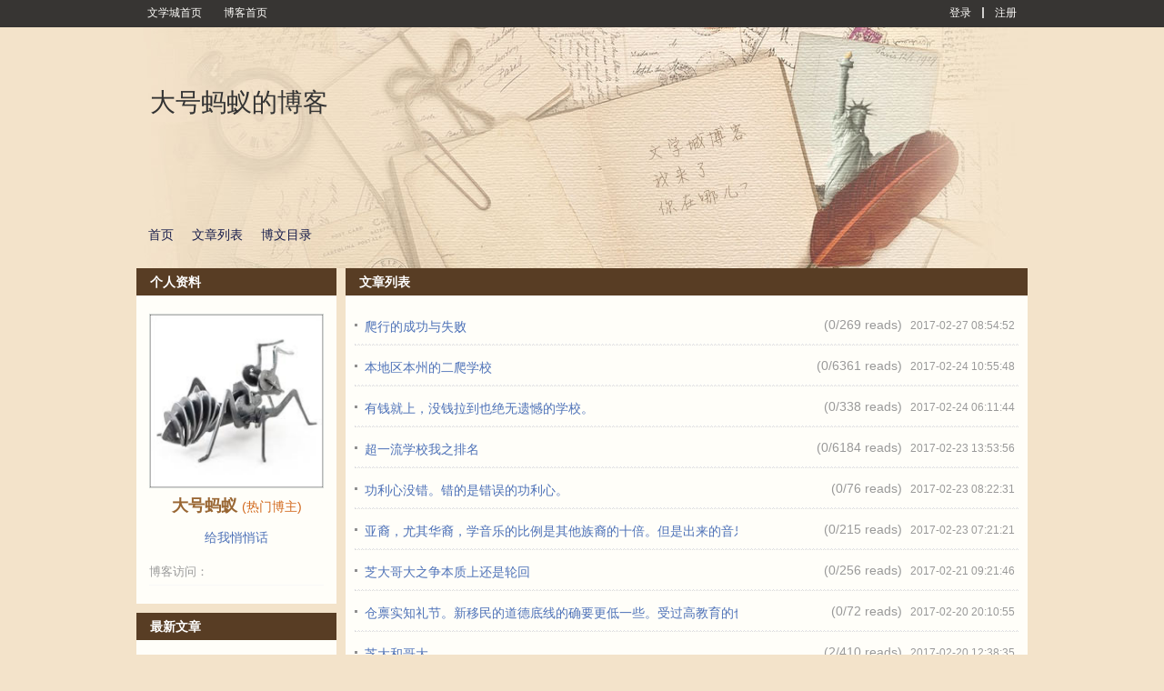

--- FILE ---
content_type: text/html; charset=UTF-8
request_url: https://blog.wenxuecity.com/myblog/30528/201702/
body_size: 9905
content:
<!DOCTYPE html PUBLIC "-//W3C//DTD XHTML 1.0 Transitional//EN" "//www.w3.org/TR/xhtml1/DTD/xhtml1-transitional.dtd">
<html xmlns="//www.w3.org/1999/xhtml">
<head>
  <meta http-equiv="Content-Type" content="text/html; charset=UTF-8">
  <meta http-equiv="X-UA-Compatible" content="IE=6;IE=7;IE=8;IE=9">
  <meta name="robots" content="max-image-preview:large">
  <title>大号蚂蚁_文学城博客</title>
  <link rel="icon" href="//www.wenxuecity.com/images/wxc-logo.gif" type="image/x-icon">
  <link href="/blog/css/global-gb2312.css" rel="stylesheet" type="text/css"/>
  <link rel="stylesheet" href="/blog/css/style-blog.css" type="text/css"/>
  <link rel="stylesheet" href="/blog/css/blog-frontend.css?ver=202402" type="text/css"/>
  <script src="//code.jquery.com/jquery-1.9.1.js"></script>
  <script language="JavaScript" type="text/JavaScript" src="/blog/js/func.js"></script>
        <link rel="stylesheet" id="blogCss" href="/blog/css/wxc_blog.css?1" type="text/css"/>
  <link rel="stylesheet" id="templateCss" href="" type="text/css"/>
<link rel="stylesheet" id="flipCss" href="" type="text/css"/>
  <!-- Google Analytics 4 Blog -->
<script async src="https://www.googletagmanager.com/gtag/js?id=G-EBY65SHFPZ"></script>
<script>
  window.dataLayer = window.dataLayer || [];
  function gtag(){dataLayer.push(arguments);}
  gtag('js', new Date());
  gtag('config', 'G-EBY65SHFPZ');
</script><link href="/css/nav_top.css?v4.3" rel="stylesheet" type="text/css"  media="all" />
</head>
<body>
  <script language="JavaScript" type="text/JavaScript" src="/blog/js/spectrum.js"></script>
<link rel="stylesheet" href="/blog/css/spectrum.css" type="text/css"/>
<script language="JavaScript" type="text/JavaScript">
    $(function() {
      $(".pre_define").click(function() {
        $(this).addClass("on");
        $(".custom").removeClass("on");
        $("#preDefineTemplateForm").show();
        $("#customTemplateForm").hide();
      });
      
      $(".custom").click(function() {
        $(this).addClass("on");
        $(".pre_define").removeClass("on");
    	  $("#preDefineTemplateForm").hide();
    	  $("#customTemplateForm").show();
      });
    });
</script>
<div id="templateContainer" class="template" style="display:none;">
  <div class="tmp_type">
    <div class="pre_define type on">
      预定义模板
    </div>
    <div class="custom type">
      自定义模板
    </div>
  </div>
  <form id="customTemplateForm" action="/blog/frontend.php?act=customerTemplate" method="post" enctype="multipart/form-data" style="display:none;">
    <div id="customTemplate" class="blog-template">
        <input type="hidden" id="blogId" name="blogId" value="30528"/>
        <div class="custom-left">
          <div class="item">
            <span class="title">博客头图</span>
            <input type="file" name="file" id="uploadFile"/>
            <span>最佳显示效果(980 * 265)</span>
          </div>
        </div>
        <div id="options">
          <input type="submit" id="save" name="save" value="保存"/>
          <input type="button" id="cancel" name="cancel" value="取消" onClick="javascript:window.location='http://blog.wenxuecity.com/blog/frontend.php?act=articleList&blogId=30528&date=201702'"/>
        </div>
        <div id="custom-templates">
          <div class="custom-right">
            <div class="item">
              <span class="title">博客背景色</span>
              <input type='text' class="color" id="background" name="background" 
                            value="#F3E3CA"
                            />
            </div>
            <div class="item">
              <span class="title">模块背景</span>
              <input type='text' class="color" id="blkBackground" name="blkBackground" 
                            value="#FFFEF9"
                            />
            </div>
            <div class="item">
              <span class="title">模块标题背景</span>
              <input type='text' class="color" id="blkTitleBackground" name="blkTitleBackground" 
                            value="#583D24"
                            />
            </div>
            <div class="item">
              <span class="title">模块标题文字</span>
              <input type='text' class="color" id="blkTitle" name="blkTitle" 
                            value="#FFFFFF"
                            />
            </div>
          </div>
        </div>
    </div>
    <script language="JavaScript" type="text/JavaScript">
      $("#uploadFile").change(function() {
        var perview = $("#wxc_bloghead #blogHeadPic");
        if(perview.length <= 0) {
          perview = $('<img id="blogHeadPic" src="" style="width: 980px;"/>');
          $("#wxc_bloghead").append(perview);
        } else {
          perview.show();
        }
        
        var reader = new FileReader();
        reader.onload = function (e) {
          document.getElementById("blogHeadPic").src = e.target.result;
      	}
        
        reader.readAsDataURL(this.files[0]);
        
        $("#wxc_bloghead").css("background", "#FFFFFF");
      });
    
      var couldPlugin = true;
      if(navigator.userAgent.indexOf("MSIE 6") > 0 ||
          navigator.userAgent.indexOf("MSIE 7") > 0 ||
          navigator.userAgent.indexOf("MSIE 8") > 0) {
        couldPlugin = false;
      }
      if(couldPlugin) {
        $("#background").spectrum({
          change: function(color) {
            $("body").css("background", color.toHexString());
        	}
        });
        
        $("#blkBackground").spectrum({
          change: function(color) {
            $(".BLK_containerBody").css("background", color.toHexString());
        	}
        });
        
        $("#blkTitleBackground").spectrum({
          change: function(color) {
            $(".BLK_containerHead").css("background", color.toHexString());
        	}
        });
        
        $("#blkTitle").spectrum({
          change: function(color) {
            $(".BLK_containerHead .title").css("color", color.toHexString());
        	}
        });
      } else {
      }
    </script>
  </form>
  <form id="preDefineTemplateForm" action="/blog/frontend.php?act=templateSave" method="post">
    <script language="JavaScript" type="text/JavaScript">
    	function templateSelect(path) {
    	  if(null == path || '' == path) {
    	    document.getElementById('templateCss').href = '';
    	    document.getElementById('blogCss').href = '/blog/css/wxc_blog.css?ver=202109';
    	    document.getElementById('flipCss').href = '';
    	    document.getElementById('templateName').value = '';
    	  } else {
    	    var cssPath = path;
    	    if(path.indexOf("wide:") >= 0) {
    	      cssPath = cssPath.replace("wide:", "");
    	      document.getElementById('blogCss').href = '/blog/css/wide_wxc_blog.css?ver=202109';
    	    } else {
    	      document.getElementById('blogCss').href = '/blog/css/wxc_blog.css?ver=202109';
    	    }
    	    document.getElementById('templateName').value = path;
    	    
    	    if('' != cssPath) {
    	    	document.getElementById('templateCss').href = '/blog/css/templates/' + cssPath + '/theme.css';
    	    } else {
    	      document.getElementById('templateCss').href = '';
    	    }
    	    
    	    if(cssPath.indexOf("right") >= 0 && path.indexOf("wide:") < 0) {
    	      document.getElementById('flipCss').href = '/blog/css/templates/right/right.css?ver=202109';
    	    } else {
    	      document.getElementById('flipCss').href = '';
    	    }
    	  }
    	}
    </script>
    <div id="blogTemplateContainer" class="blog-template-container">
      <div id="blogTemplate" class="blog-template">
        <input type="hidden" id="templateName" name="templateName" value=""/>
        <input type="hidden" id="blogId" name="blogId" value="30528"/>
        <div id="options">
          <input type="submit" id="save" name="save" value="保存"/>
          <input type="button" id="cancel" name="cancel" value="取消" onClick="javascript:window.location='http://blog.wenxuecity.com/blog/frontend.php?act=articleList&blogId=30528&date=201702'"/>
        </div>
        <div id="templates">
          <div class="template">
            <a onClick="javascript:templateSelect('left/1_10')">
              <img src="/blog/images/templates/1_10/thumb.jpg" />
            </a>
            <div class="temp-select">
              <span class="temp-desc">摄影沙龙</span>
              <div class="style-select">
                <a class="style-option" onClick="javascript:templateSelect('left/1_10')">普通</a>
                <span class="line_s">|</span>
                <a class="style-option" onClick="javascript:templateSelect('wide:left/1_10')">宽屏</a>
              </div>
            </div>
          </div>
          <div class="template">
            <a onClick="javascript:templateSelect('right/1_11')">
              <img src="/blog/images/templates/1_11/thumb.jpg" />
            </a>
            <div class="temp-select">
              <span class="temp-desc">美图欣赏</span>
              <div class="style-select">
                <a class="style-option" onClick="javascript:templateSelect('right/1_11')">普通</a>
                <span class="line_s">|</span>
                <a class="style-option" onClick="javascript:templateSelect('wide:right/1_11')">宽屏</a>
              </div>
            </div>
          </div>
          <div class="template">
            <a onClick="javascript:templateSelect('right/1_12')">
              <img src="/blog/images/templates/1_12/thumb.jpg" />
            </a>
            <div class="temp-select">
              <span class="temp-desc">音乐之声</span>
              <div class="style-select">
                <a class="style-option" onClick="javascript:templateSelect('right/1_12')">普通</a>
                <span class="line_s">|</span>
                <a class="style-option" onClick="javascript:templateSelect('wide:right/1_12')">宽屏</a>
              </div>
            </div>
          </div>
          <div class="template">
            <a onClick="javascript:templateSelect('left/1_13')">
              <img src="/blog/images/templates/1_13/thumb.jpg" />
            </a>
            <div class="temp-select">
              <span class="temp-desc">视频浏览</span>
              <div class="style-select">
                <a class="style-option" onClick="javascript:templateSelect('left/1_13')">普通</a>
                <span class="line_s">|</span>
                <a class="style-option" onClick="javascript:templateSelect('wide:left/1_13')">宽屏</a>
              </div>
            </div>
          </div>
          <div class="template">
            <a onClick="javascript:templateSelect('right/1_14')">
              <img src="/blog/images/templates/1_14/thumb.jpg" />
            </a>
            <div class="temp-select">
              <span class="temp-desc">宠物宝贝</span>
              <div class="style-select">
                <a class="style-option" onClick="javascript:templateSelect('right/1_14')">普通</a>
                <span class="line_s">|</span>
                <a class="style-option" onClick="javascript:templateSelect('wide:right/1_14')">宽屏</a>
              </div>
            </div>
          </div>
          <div class="template">
            <a onClick="javascript:templateSelect(null)">
              <img src="/blog/images/templates/default/thumb.jpg" />
            </a>
            <div class="temp-select">
              <span class="temp-desc">默认模板</span>
              <div class="style-select">
                <a class="style-option" onClick="javascript:templateSelect(null)">普通</a>
                <span class="line_s">|</span>
                <a class="style-option" onClick="javascript:templateSelect('wide:')">宽屏</a>
              </div>
            </div>
          </div>
          <div class="template">
            <a onClick="javascript:templateSelect('right/1_1')">
              <img src="/blog/images/templates/1_1/thumb.jpg" />
            </a>
            <div class="temp-select">
              <span class="temp-desc">嘻哈恋人</span>
              <div class="style-select">
                <a class="style-option" onClick="javascript:templateSelect('right/1_1')">普通</a>
                <span class="line_s">|</span>
                <a class="style-option" onClick="javascript:templateSelect('wide:right/1_1')">宽屏</a>
              </div>
            </div>
          </div>
          <div class="template">
            <a onClick="javascript:templateSelect('left/1_2')">
              <img src="/blog/images/templates/1_2/thumb.jpg" />
            </a>
            <div class="temp-select">
              <span class="temp-desc">科技路标</span>
              <div class="style-select">
                <a class="style-option" onClick="javascript:templateSelect('left/1_2')">普通</a>
                <span class="line_s">|</span>
                <a class="style-option" onClick="javascript:templateSelect('wide:left/1_2')">宽屏</a>
              </div>
            </div>
          </div>
          <div class="template">
            <a onClick="javascript:templateSelect('left/1_3')">
              <img src="/blog/images/templates/1_3/thumb.jpg" />
            </a>
            <div class="temp-select">
              <span class="temp-desc">云淡风清</span>
              <div class="style-select">
                <a class="style-option" onClick="javascript:templateSelect('left/1_3')">普通</a>
                <span class="line_s">|</span>
                <a class="style-option" onClick="javascript:templateSelect('wide:left/1_3')">宽屏</a>
              </div>
            </div>
          </div>
          <div class="template">
            <a onClick="javascript:templateSelect('right/1_4')">
              <img src="/blog/images/templates/1_4/thumb.jpg" />
            </a>
            <div class="temp-select">
              <span class="temp-desc">木制长枪</span>
              <div class="style-select">
                <a class="style-option" onClick="javascript:templateSelect('right/1_4')">普通</a>
                <span class="line_s">|</span>
                <a class="style-option" onClick="javascript:templateSelect('wide:right/1_4')">宽屏</a>
              </div>
            </div>
          </div>
          <div class="template">
            <a onClick="javascript:templateSelect('right/1_5')">
              <img src="/blog/images/templates/1_5/thumb.jpg" />
            </a>
            <div class="temp-select">
              <span class="temp-desc">时光沙漏</span>
              <div class="style-select">
                <a class="style-option" onClick="javascript:templateSelect('right/1_5')">普通</a>
                <span class="line_s">|</span>
                <a class="style-option" onClick="javascript:templateSelect('wide:right/1_5')">宽屏</a>
              </div>
            </div>
          </div>
          <div class="template">
            <a onClick="javascript:templateSelect('left/1_6')">
              <img src="/blog/images/templates/1_6/thumb.jpg" />
            </a>
            <div class="temp-select">
              <span class="temp-desc">曾经沧海</span>
              <div class="style-select">
                <a class="style-option" onClick="javascript:templateSelect('left/1_6')">普通</a>
                <span class="line_s">|</span>
                <a class="style-option" onClick="javascript:templateSelect('wide:left/1_6')">宽屏</a>
              </div>
            </div>
          </div>
          <div class="template">
            <a onClick="javascript:templateSelect('right/1_7')">
              <img src="/blog/images/templates/1_7/thumb.jpg" />
            </a>
            <div class="temp-select">
              <span class="temp-desc">时尚节拍</span>
              <div class="style-select">
                <a class="style-option" onClick="javascript:templateSelect('right/1_7')">普通</a>
                <span class="line_s">|</span>
                <a class="style-option" onClick="javascript:templateSelect('wide:right/1_7')">宽屏</a>
              </div>
            </div>
          </div>
          <div class="template">
            <a onClick="javascript:templateSelect('right/1_8')">
              <img src="/blog/images/templates/1_8/thumb.jpg" />
            </a>
            <div class="temp-select">
              <span class="temp-desc">政话时分</span>
              <div class="style-select">
                <a class="style-option" onClick="javascript:templateSelect('right/1_8')">普通</a>
                <span class="line_s">|</span>
                <a class="style-option" onClick="javascript:templateSelect('wide:right/1_8')">宽屏</a>
              </div>
            </div>
          </div>
          <div class="template">
            <a onClick="javascript:templateSelect('right/1_9')">
              <img src="/blog/images/templates/1_9/thumb.jpg" />
            </a>
            <div class="temp-select">
              <span class="temp-desc">佛手天下</span>
              <div class="style-select">
                <a class="style-option" onClick="javascript:templateSelect('right/1_9')">普通</a>
                <span class="line_s">|</span>
                <a class="style-option" onClick="javascript:templateSelect('wide:right/1_9')">宽屏</a>
              </div>
            </div>
          </div>
          <!-- End templates -->
        </div>
      </div>
    </div>
  </form>
</div>  <!-- top bar -->
  <div id="wxc_blogtop" class="wxc_blogtop" style="z-index: 512; display: block; position: fixed; top: 0px; width: 100%;">
    <div id="topbar_main" class="topbar_main">
  <div id="topbar_left" class="topbar_left">
    <span class="link">
      <a href="//www.wenxuecity.com/">
        文学城首页
      </a>
    </span>
    <span class="link">
      <a href="//blog.wenxuecity.com/">
        博客首页
      </a>
    </span>
      </div>
  <div id="topbar_right" class="topbar_right">
  	    <span class="link">
      <a href="//passport.wenxuecity.com/login.php?redirect=http%3A%2F%2Fblog.wenxuecity.com%2Fblog%2Ffrontend.php%3Fact%3DarticleList%26blogId%3D30528%26date%3D201702">登录</a>
    </span>
    <span class="line_s"></span>
    <span class="link">
      <a href="//passport.wenxuecity.com/login.php?redirect=http%3A%2F%2Fblog.wenxuecity.com%2Fblog%2Ffrontend.php%3Fact%3DarticleList%26blogId%3D30528%26date%3D201702">注册</a>
    </span>
      </div>
</div>  </div>
  <!-- end top bar -->
  <div id="wxc_blog" class="wxc_blog">
    <!-- blog head -->
    <div id="wxc_bloghead" class="wxc_bloghead">
      <div id="headarea" class="headarea">
  <div id="blogTitle" class="blogtoparea">
    <h1 id="blogname" class="blogtitle">
      <a href="/myblog/30528/">
        <span id="blognamespan">大号蚂蚁的博客</span>
              </a>
    </h1>
    <span id="blogDesc" class="blogdesc">
      
    </span>
  </div>
  <div id="blognav" class="blognav">
    <div id="blognavBg" class="blognavBg"></div>
    <div class="blognavInfo">
        <a href="/myoverview/30528/">首页</a>
        <a href="/myblog/30528/all.html">文章列表</a>
        <a href="/myindex/30528/">博文目录</a>
    </div>
  </div>
</div>
<img id="blogHeadPic" src="" style="width:980px; display: none"/>
    <script type="text/javascript">
          function showQ(){
            if(!document.getElementById('applyhaiwaiw')){
              var layer = document.createElement("DIV");
              layer.id="qrbox";
              var html="";         
              layer.innerHTML = html;
              var body = document.getElementById("wxc_blog").parentNode;
              body.appendChild(layer);
            }else{
              $("#applyhaiwaiw").css("display","inline");
            }
          }
          
          function hideQ(){
            $("#applyhaiwaiw").css("display","none");
          }
    </script>
    <div id="applyhaiwaiw" style="display: none;">
       <div id="applyhaiwai" onclick="hideQ();"></div>
       <div id="applyhaiwaibox">
          <img src="/images/cancel.png" width="30px" style="opacity: 0.2;cursor: pointer;float:right; margin-bottom:10px;margin-right: 20px" onclick="hideQ();">
          <p style="margin: 50px 0 50px">
            <a target="_blank" href="https://www.haiwai.com/blog/user/17298">
                <img style="width: 383px" src="/blog/images/ttleft.svg">
            </a>
            <img style="width: 459px"  src="/blog/images/ttright.svg">
          </p>  
          <p>将我的博客复制一份至《海外博客》</p>
          <p class="small">由于数据量较大，请您耐心等待复制完成</p>
          <a class="applybtn bg" onclick="javascript:return window.confirm('确定复制吗');" href="/blog/?act=haiwai_blog_import&blogid=30528" target="_self">复制</a>
       </div>
    </div>    </div>
    <!-- end blog head -->
    
    <!-- blog body -->
    <div id="wxc_blogbody" class="wxc_blogbody">
      <div id="column_1" class="BLK_colW22 BLK_colFirst">
        <div id="module_userinfo" class="BLK_container">
  <div class="BLK_containerHead">
    <span class="title">个人资料</span>
  </div>
  <div class="BLK_containerBody">
    <div class="info">
      <div id="" class="info_img">
                    <a href="/members/index.php?act=profile&cid=%E5%A4%A7%E5%8F%B7%E8%9A%82%E8%9A%81">
                      <img id="userPhoto" 
              title="大号蚂蚁" alt="大号蚂蚁" 
              src="/members/script/blogAvatar.php?uid=573310"
              style="max-width: 190px; width: 190px;"/>
          </a>
          <br>
      </div>
      <div class="info_txt">
        <div class="info_name">
          <span class="BLK_txtb">
                        <a href="//passport.wenxuecity.com/members/index.php?act=profile&cid=%E5%A4%A7%E5%8F%B7%E8%9A%82%E8%9A%81">
           	  <strong id="username">大号蚂蚁</strong>
            </a>
                        <span style="color:chocolate">(热门博主)</span>          </span>
        </div>
      </div>
      <div class="options">
        <div class="option">
          <a href="//www.wenxuecity.com/qqh/index.php?act=write&cid=%E5%A4%A7%E5%8F%B7%E8%9A%82%E8%9A%81" target="_blank">给我悄悄话</a>
        </div>
                      </div>
      <div class="info_list">
        <ul>
          <li>
            <span class="BLK_txtc">博客访问：</span>
            <span class="value">
             <strong><script language="JavaScript" type="text/javascript" src="//count.wenxuecity.com/service/count/script/all.php?clear=1&id=30528&format=true"></script></strong>
            </span>
          </li>
        </ul>
      </div>
    </div>
  </div>
  <div class="BLK_containerFoot"></div>
</div>
	<!-- 海外博客开通-->
			<!-- 导入完毕 -->
								<!-- 海外博客未开通-->
	<div id="module_category" class="BLK_container">
  <div class="BLK_containerHead">
    <span class="title">最新文章</span>
  </div>
  <div class="BLK_containerBody">
    <div class="menuList blog_classList">
      <ul>
                <li>
          <div class="menuCell_main">
            <span>
              <a href="/myblog/30528/202601/15141.html">
                <span>当前世界大战的各方分析</span>
              </a>
            </span>
          </div>
          <div class="menuCell_bot"></div>
        </li>
                <li>
          <div class="menuCell_main">
            <span>
              <a href="/myblog/30528/202601/13350.html">
                <span>当前美国内战的阶级分析</span>
              </a>
            </span>
          </div>
          <div class="menuCell_bot"></div>
        </li>
                <li>
          <div class="menuCell_main">
            <span>
              <a href="/myblog/30528/202601/11890.html">
                <span>马斯克的伊甸园是骇客帝国</span>
              </a>
            </span>
          </div>
          <div class="menuCell_bot"></div>
        </li>
                <li>
          <div class="menuCell_main">
            <span>
              <a href="/myblog/30528/202601/9994.html">
                <span>从《阿凡达》看人类能否和平共处</span>
              </a>
            </span>
          </div>
          <div class="menuCell_bot"></div>
        </li>
                <li>
          <div class="menuCell_main">
            <span>
              <a href="/myblog/30528/202601/6973.html">
                <span>世界大战之沃尔滋战役</span>
              </a>
            </span>
          </div>
          <div class="menuCell_bot"></div>
        </li>
                <li>
          <div class="menuCell_main">
            <span>
              <a href="/myblog/30528/202601/3476.html">
                <span>世界大战之马杜罗战役</span>
              </a>
            </span>
          </div>
          <div class="menuCell_bot"></div>
        </li>
                <li>
          <div class="menuCell_main">
            <span>
              <a href="/myblog/30528/202601/660.html">
                <span>取消大学，取消高中</span>
              </a>
            </span>
          </div>
          <div class="menuCell_bot"></div>
        </li>
                <li>
          <div class="menuCell_main">
            <span>
              <a href="/myblog/30528/202512/25067.html">
                <span>天堂有路你走不走</span>
              </a>
            </span>
          </div>
          <div class="menuCell_bot"></div>
        </li>
                <li>
          <div class="menuCell_main">
            <span>
              <a href="/myblog/30528/202512/16019.html">
                <span>飞跃《纽伦堡》</span>
              </a>
            </span>
          </div>
          <div class="menuCell_bot"></div>
        </li>
                <li>
          <div class="menuCell_main">
            <span>
              <a href="/myblog/30528/202512/14366.html">
                <span>四种人类生态</span>
              </a>
            </span>
          </div>
          <div class="menuCell_bot"></div>
        </li>
              </ul>
    </div>
  </div>
  <div class="BLK_containerFoot"></div>
</div>

<div id="module_category" class="BLK_container">
  <div class="BLK_containerHead">
    <span class="title">文章分类</span>
  </div>
  <div class="BLK_containerBody">
    <div class="menuList blog_classList">
      <ul>
                <li>
          <div class="menuCell_main">
            <span>
              <a href="/myblog/30528/0.html">
                <span>我的文章</span>
                <em>(2265)</em>
                              </a>
            </span>
          </div>
          <div class="menuCell_bot"></div>
        </li>
              </ul>
    </div>
  </div>
  <div class="BLK_containerFoot"></div>
</div>

<div id="module_archives" class="BLK_container">
  <div class="BLK_containerHead">
    <span class="title">归档</span>
  </div>
  <div class="BLK_containerBody">
    <div class="menuList fileList">
            <div id="archive_2007" class="fileCell fileCell_open">
        <p class="fileList_year" onclick='tgDisplay("2007_list", this);'>
        <span>2007</span>
        <em>(29)</em>
        </p>
        <div id="2007_list" class="fileList_month" style="display: none;">
          <ul>
                                                            <li>
              <div class="menuCell_main">
                <span>
                  <a href="/myblog/30528/200710/">10月 (6)</a>
                </span>
              </div>
              <div class="menuCell_bot"></div>
            </li>
                                                <li>
              <div class="menuCell_main">
                <span>
                  <a href="/myblog/30528/200711/">11月 (7)</a>
                </span>
              </div>
              <div class="menuCell_bot"></div>
            </li>
                                                <li>
              <div class="menuCell_main">
                <span>
                  <a href="/myblog/30528/200712/">12月 (16)</a>
                </span>
              </div>
              <div class="menuCell_bot"></div>
            </li>
                                  </ul>
        </div>
      </div>
            <div id="archive_2008" class="fileCell fileCell_open">
        <p class="fileList_year" onclick='tgDisplay("2008_list", this);'>
        <span>2008</span>
        <em>(44)</em>
        </p>
        <div id="2008_list" class="fileList_month" style="display: none;">
          <ul>
                                                            <li>
              <div class="menuCell_main">
                <span>
                  <a href="/myblog/30528/200801/">01月 (10)</a>
                </span>
              </div>
              <div class="menuCell_bot"></div>
            </li>
                                                <li>
              <div class="menuCell_main">
                <span>
                  <a href="/myblog/30528/200802/">02月 (9)</a>
                </span>
              </div>
              <div class="menuCell_bot"></div>
            </li>
                                                <li>
              <div class="menuCell_main">
                <span>
                  <a href="/myblog/30528/200803/">03月 (6)</a>
                </span>
              </div>
              <div class="menuCell_bot"></div>
            </li>
                                                <li>
              <div class="menuCell_main">
                <span>
                  <a href="/myblog/30528/200804/">04月 (9)</a>
                </span>
              </div>
              <div class="menuCell_bot"></div>
            </li>
                                                <li>
              <div class="menuCell_main">
                <span>
                  <a href="/myblog/30528/200806/">06月 (1)</a>
                </span>
              </div>
              <div class="menuCell_bot"></div>
            </li>
                                                <li>
              <div class="menuCell_main">
                <span>
                  <a href="/myblog/30528/200807/">07月 (1)</a>
                </span>
              </div>
              <div class="menuCell_bot"></div>
            </li>
                                                <li>
              <div class="menuCell_main">
                <span>
                  <a href="/myblog/30528/200808/">08月 (1)</a>
                </span>
              </div>
              <div class="menuCell_bot"></div>
            </li>
                                                <li>
              <div class="menuCell_main">
                <span>
                  <a href="/myblog/30528/200810/">10月 (5)</a>
                </span>
              </div>
              <div class="menuCell_bot"></div>
            </li>
                                                <li>
              <div class="menuCell_main">
                <span>
                  <a href="/myblog/30528/200811/">11月 (2)</a>
                </span>
              </div>
              <div class="menuCell_bot"></div>
            </li>
                                  </ul>
        </div>
      </div>
            <div id="archive_2009" class="fileCell fileCell_open">
        <p class="fileList_year" onclick='tgDisplay("2009_list", this);'>
        <span>2009</span>
        <em>(5)</em>
        </p>
        <div id="2009_list" class="fileList_month" style="display: none;">
          <ul>
                                                            <li>
              <div class="menuCell_main">
                <span>
                  <a href="/myblog/30528/200901/">01月 (1)</a>
                </span>
              </div>
              <div class="menuCell_bot"></div>
            </li>
                                                <li>
              <div class="menuCell_main">
                <span>
                  <a href="/myblog/30528/200908/">08月 (1)</a>
                </span>
              </div>
              <div class="menuCell_bot"></div>
            </li>
                                                <li>
              <div class="menuCell_main">
                <span>
                  <a href="/myblog/30528/200912/">12月 (3)</a>
                </span>
              </div>
              <div class="menuCell_bot"></div>
            </li>
                                  </ul>
        </div>
      </div>
            <div id="archive_2010" class="fileCell fileCell_open">
        <p class="fileList_year" onclick='tgDisplay("2010_list", this);'>
        <span>2010</span>
        <em>(65)</em>
        </p>
        <div id="2010_list" class="fileList_month" style="display: none;">
          <ul>
                                                            <li>
              <div class="menuCell_main">
                <span>
                  <a href="/myblog/30528/201001/">01月 (7)</a>
                </span>
              </div>
              <div class="menuCell_bot"></div>
            </li>
                                                <li>
              <div class="menuCell_main">
                <span>
                  <a href="/myblog/30528/201002/">02月 (4)</a>
                </span>
              </div>
              <div class="menuCell_bot"></div>
            </li>
                                                <li>
              <div class="menuCell_main">
                <span>
                  <a href="/myblog/30528/201003/">03月 (10)</a>
                </span>
              </div>
              <div class="menuCell_bot"></div>
            </li>
                                                <li>
              <div class="menuCell_main">
                <span>
                  <a href="/myblog/30528/201004/">04月 (7)</a>
                </span>
              </div>
              <div class="menuCell_bot"></div>
            </li>
                                                <li>
              <div class="menuCell_main">
                <span>
                  <a href="/myblog/30528/201005/">05月 (11)</a>
                </span>
              </div>
              <div class="menuCell_bot"></div>
            </li>
                                                <li>
              <div class="menuCell_main">
                <span>
                  <a href="/myblog/30528/201006/">06月 (14)</a>
                </span>
              </div>
              <div class="menuCell_bot"></div>
            </li>
                                                <li>
              <div class="menuCell_main">
                <span>
                  <a href="/myblog/30528/201007/">07月 (9)</a>
                </span>
              </div>
              <div class="menuCell_bot"></div>
            </li>
                                                <li>
              <div class="menuCell_main">
                <span>
                  <a href="/myblog/30528/201009/">09月 (2)</a>
                </span>
              </div>
              <div class="menuCell_bot"></div>
            </li>
                                                <li>
              <div class="menuCell_main">
                <span>
                  <a href="/myblog/30528/201010/">10月 (1)</a>
                </span>
              </div>
              <div class="menuCell_bot"></div>
            </li>
                                  </ul>
        </div>
      </div>
            <div id="archive_2014" class="fileCell fileCell_open">
        <p class="fileList_year" onclick='tgDisplay("2014_list", this);'>
        <span>2014</span>
        <em>(1)</em>
        </p>
        <div id="2014_list" class="fileList_month" style="display: none;">
          <ul>
                                                            <li>
              <div class="menuCell_main">
                <span>
                  <a href="/myblog/30528/201411/">11月 (1)</a>
                </span>
              </div>
              <div class="menuCell_bot"></div>
            </li>
                                  </ul>
        </div>
      </div>
            <div id="archive_2015" class="fileCell fileCell_open">
        <p class="fileList_year" onclick='tgDisplay("2015_list", this);'>
        <span>2015</span>
        <em>(207)</em>
        </p>
        <div id="2015_list" class="fileList_month" style="display: none;">
          <ul>
                                                            <li>
              <div class="menuCell_main">
                <span>
                  <a href="/myblog/30528/201501/">01月 (102)</a>
                </span>
              </div>
              <div class="menuCell_bot"></div>
            </li>
                                                <li>
              <div class="menuCell_main">
                <span>
                  <a href="/myblog/30528/201502/">02月 (13)</a>
                </span>
              </div>
              <div class="menuCell_bot"></div>
            </li>
                                                <li>
              <div class="menuCell_main">
                <span>
                  <a href="/myblog/30528/201503/">03月 (23)</a>
                </span>
              </div>
              <div class="menuCell_bot"></div>
            </li>
                                                <li>
              <div class="menuCell_main">
                <span>
                  <a href="/myblog/30528/201504/">04月 (24)</a>
                </span>
              </div>
              <div class="menuCell_bot"></div>
            </li>
                                                <li>
              <div class="menuCell_main">
                <span>
                  <a href="/myblog/30528/201505/">05月 (11)</a>
                </span>
              </div>
              <div class="menuCell_bot"></div>
            </li>
                                                <li>
              <div class="menuCell_main">
                <span>
                  <a href="/myblog/30528/201509/">09月 (1)</a>
                </span>
              </div>
              <div class="menuCell_bot"></div>
            </li>
                                                <li>
              <div class="menuCell_main">
                <span>
                  <a href="/myblog/30528/201510/">10月 (1)</a>
                </span>
              </div>
              <div class="menuCell_bot"></div>
            </li>
                                                <li>
              <div class="menuCell_main">
                <span>
                  <a href="/myblog/30528/201511/">11月 (15)</a>
                </span>
              </div>
              <div class="menuCell_bot"></div>
            </li>
                                                <li>
              <div class="menuCell_main">
                <span>
                  <a href="/myblog/30528/201512/">12月 (17)</a>
                </span>
              </div>
              <div class="menuCell_bot"></div>
            </li>
                                  </ul>
        </div>
      </div>
            <div id="archive_2016" class="fileCell fileCell_open">
        <p class="fileList_year" onclick='tgDisplay("2016_list", this);'>
        <span>2016</span>
        <em>(155)</em>
        </p>
        <div id="2016_list" class="fileList_month" style="display: none;">
          <ul>
                                                            <li>
              <div class="menuCell_main">
                <span>
                  <a href="/myblog/30528/201601/">01月 (21)</a>
                </span>
              </div>
              <div class="menuCell_bot"></div>
            </li>
                                                <li>
              <div class="menuCell_main">
                <span>
                  <a href="/myblog/30528/201602/">02月 (22)</a>
                </span>
              </div>
              <div class="menuCell_bot"></div>
            </li>
                                                <li>
              <div class="menuCell_main">
                <span>
                  <a href="/myblog/30528/201603/">03月 (10)</a>
                </span>
              </div>
              <div class="menuCell_bot"></div>
            </li>
                                                <li>
              <div class="menuCell_main">
                <span>
                  <a href="/myblog/30528/201604/">04月 (7)</a>
                </span>
              </div>
              <div class="menuCell_bot"></div>
            </li>
                                                <li>
              <div class="menuCell_main">
                <span>
                  <a href="/myblog/30528/201606/">06月 (1)</a>
                </span>
              </div>
              <div class="menuCell_bot"></div>
            </li>
                                                <li>
              <div class="menuCell_main">
                <span>
                  <a href="/myblog/30528/201608/">08月 (12)</a>
                </span>
              </div>
              <div class="menuCell_bot"></div>
            </li>
                                                <li>
              <div class="menuCell_main">
                <span>
                  <a href="/myblog/30528/201609/">09月 (21)</a>
                </span>
              </div>
              <div class="menuCell_bot"></div>
            </li>
                                                <li>
              <div class="menuCell_main">
                <span>
                  <a href="/myblog/30528/201610/">10月 (26)</a>
                </span>
              </div>
              <div class="menuCell_bot"></div>
            </li>
                                                <li>
              <div class="menuCell_main">
                <span>
                  <a href="/myblog/30528/201611/">11月 (24)</a>
                </span>
              </div>
              <div class="menuCell_bot"></div>
            </li>
                                                <li>
              <div class="menuCell_main">
                <span>
                  <a href="/myblog/30528/201612/">12月 (11)</a>
                </span>
              </div>
              <div class="menuCell_bot"></div>
            </li>
                                  </ul>
        </div>
      </div>
            <div id="archive_2017" class="fileCell fileCell_open">
        <p class="fileList_year" onclick='tgDisplay("2017_list", this);'>
        <span>2017</span>
        <em>(419)</em>
        </p>
        <div id="2017_list" class="fileList_month" style="display: none;">
          <ul>
                                                            <li>
              <div class="menuCell_main">
                <span>
                  <a href="/myblog/30528/201701/">01月 (36)</a>
                </span>
              </div>
              <div class="menuCell_bot"></div>
            </li>
                                                <li>
              <div class="menuCell_main">
                <span>
                  <a href="/myblog/30528/201702/">02月 (23)</a>
                </span>
              </div>
              <div class="menuCell_bot"></div>
            </li>
                                                <li>
              <div class="menuCell_main">
                <span>
                  <a href="/myblog/30528/201703/">03月 (47)</a>
                </span>
              </div>
              <div class="menuCell_bot"></div>
            </li>
                                                <li>
              <div class="menuCell_main">
                <span>
                  <a href="/myblog/30528/201704/">04月 (53)</a>
                </span>
              </div>
              <div class="menuCell_bot"></div>
            </li>
                                                <li>
              <div class="menuCell_main">
                <span>
                  <a href="/myblog/30528/201705/">05月 (32)</a>
                </span>
              </div>
              <div class="menuCell_bot"></div>
            </li>
                                                <li>
              <div class="menuCell_main">
                <span>
                  <a href="/myblog/30528/201706/">06月 (17)</a>
                </span>
              </div>
              <div class="menuCell_bot"></div>
            </li>
                                                <li>
              <div class="menuCell_main">
                <span>
                  <a href="/myblog/30528/201707/">07月 (48)</a>
                </span>
              </div>
              <div class="menuCell_bot"></div>
            </li>
                                                <li>
              <div class="menuCell_main">
                <span>
                  <a href="/myblog/30528/201708/">08月 (23)</a>
                </span>
              </div>
              <div class="menuCell_bot"></div>
            </li>
                                                <li>
              <div class="menuCell_main">
                <span>
                  <a href="/myblog/30528/201709/">09月 (39)</a>
                </span>
              </div>
              <div class="menuCell_bot"></div>
            </li>
                                                <li>
              <div class="menuCell_main">
                <span>
                  <a href="/myblog/30528/201710/">10月 (44)</a>
                </span>
              </div>
              <div class="menuCell_bot"></div>
            </li>
                                                <li>
              <div class="menuCell_main">
                <span>
                  <a href="/myblog/30528/201711/">11月 (18)</a>
                </span>
              </div>
              <div class="menuCell_bot"></div>
            </li>
                                                <li>
              <div class="menuCell_main">
                <span>
                  <a href="/myblog/30528/201712/">12月 (39)</a>
                </span>
              </div>
              <div class="menuCell_bot"></div>
            </li>
                                  </ul>
        </div>
      </div>
            <div id="archive_2018" class="fileCell fileCell_open">
        <p class="fileList_year" onclick='tgDisplay("2018_list", this);'>
        <span>2018</span>
        <em>(381)</em>
        </p>
        <div id="2018_list" class="fileList_month" style="display: none;">
          <ul>
                                                            <li>
              <div class="menuCell_main">
                <span>
                  <a href="/myblog/30528/201801/">01月 (65)</a>
                </span>
              </div>
              <div class="menuCell_bot"></div>
            </li>
                                                <li>
              <div class="menuCell_main">
                <span>
                  <a href="/myblog/30528/201802/">02月 (45)</a>
                </span>
              </div>
              <div class="menuCell_bot"></div>
            </li>
                                                <li>
              <div class="menuCell_main">
                <span>
                  <a href="/myblog/30528/201803/">03月 (39)</a>
                </span>
              </div>
              <div class="menuCell_bot"></div>
            </li>
                                                <li>
              <div class="menuCell_main">
                <span>
                  <a href="/myblog/30528/201804/">04月 (39)</a>
                </span>
              </div>
              <div class="menuCell_bot"></div>
            </li>
                                                <li>
              <div class="menuCell_main">
                <span>
                  <a href="/myblog/30528/201805/">05月 (74)</a>
                </span>
              </div>
              <div class="menuCell_bot"></div>
            </li>
                                                <li>
              <div class="menuCell_main">
                <span>
                  <a href="/myblog/30528/201806/">06月 (50)</a>
                </span>
              </div>
              <div class="menuCell_bot"></div>
            </li>
                                                <li>
              <div class="menuCell_main">
                <span>
                  <a href="/myblog/30528/201807/">07月 (8)</a>
                </span>
              </div>
              <div class="menuCell_bot"></div>
            </li>
                                                <li>
              <div class="menuCell_main">
                <span>
                  <a href="/myblog/30528/201809/">09月 (1)</a>
                </span>
              </div>
              <div class="menuCell_bot"></div>
            </li>
                                                <li>
              <div class="menuCell_main">
                <span>
                  <a href="/myblog/30528/201810/">10月 (8)</a>
                </span>
              </div>
              <div class="menuCell_bot"></div>
            </li>
                                                <li>
              <div class="menuCell_main">
                <span>
                  <a href="/myblog/30528/201811/">11月 (22)</a>
                </span>
              </div>
              <div class="menuCell_bot"></div>
            </li>
                                                <li>
              <div class="menuCell_main">
                <span>
                  <a href="/myblog/30528/201812/">12月 (30)</a>
                </span>
              </div>
              <div class="menuCell_bot"></div>
            </li>
                                  </ul>
        </div>
      </div>
            <div id="archive_2019" class="fileCell fileCell_open">
        <p class="fileList_year" onclick='tgDisplay("2019_list", this);'>
        <span>2019</span>
        <em>(335)</em>
        </p>
        <div id="2019_list" class="fileList_month" style="display: none;">
          <ul>
                                                            <li>
              <div class="menuCell_main">
                <span>
                  <a href="/myblog/30528/201901/">01月 (53)</a>
                </span>
              </div>
              <div class="menuCell_bot"></div>
            </li>
                                                <li>
              <div class="menuCell_main">
                <span>
                  <a href="/myblog/30528/201902/">02月 (40)</a>
                </span>
              </div>
              <div class="menuCell_bot"></div>
            </li>
                                                <li>
              <div class="menuCell_main">
                <span>
                  <a href="/myblog/30528/201903/">03月 (38)</a>
                </span>
              </div>
              <div class="menuCell_bot"></div>
            </li>
                                                <li>
              <div class="menuCell_main">
                <span>
                  <a href="/myblog/30528/201904/">04月 (32)</a>
                </span>
              </div>
              <div class="menuCell_bot"></div>
            </li>
                                                <li>
              <div class="menuCell_main">
                <span>
                  <a href="/myblog/30528/201905/">05月 (57)</a>
                </span>
              </div>
              <div class="menuCell_bot"></div>
            </li>
                                                <li>
              <div class="menuCell_main">
                <span>
                  <a href="/myblog/30528/201906/">06月 (26)</a>
                </span>
              </div>
              <div class="menuCell_bot"></div>
            </li>
                                                <li>
              <div class="menuCell_main">
                <span>
                  <a href="/myblog/30528/201907/">07月 (35)</a>
                </span>
              </div>
              <div class="menuCell_bot"></div>
            </li>
                                                <li>
              <div class="menuCell_main">
                <span>
                  <a href="/myblog/30528/201908/">08月 (12)</a>
                </span>
              </div>
              <div class="menuCell_bot"></div>
            </li>
                                                <li>
              <div class="menuCell_main">
                <span>
                  <a href="/myblog/30528/201909/">09月 (19)</a>
                </span>
              </div>
              <div class="menuCell_bot"></div>
            </li>
                                                <li>
              <div class="menuCell_main">
                <span>
                  <a href="/myblog/30528/201910/">10月 (14)</a>
                </span>
              </div>
              <div class="menuCell_bot"></div>
            </li>
                                                <li>
              <div class="menuCell_main">
                <span>
                  <a href="/myblog/30528/201911/">11月 (9)</a>
                </span>
              </div>
              <div class="menuCell_bot"></div>
            </li>
                                  </ul>
        </div>
      </div>
            <div id="archive_2020" class="fileCell fileCell_open">
        <p class="fileList_year" onclick='tgDisplay("2020_list", this);'>
        <span>2020</span>
        <em>(20)</em>
        </p>
        <div id="2020_list" class="fileList_month" style="display: none;">
          <ul>
                                                            <li>
              <div class="menuCell_main">
                <span>
                  <a href="/myblog/30528/202006/">06月 (5)</a>
                </span>
              </div>
              <div class="menuCell_bot"></div>
            </li>
                                                <li>
              <div class="menuCell_main">
                <span>
                  <a href="/myblog/30528/202007/">07月 (2)</a>
                </span>
              </div>
              <div class="menuCell_bot"></div>
            </li>
                                                <li>
              <div class="menuCell_main">
                <span>
                  <a href="/myblog/30528/202008/">08月 (2)</a>
                </span>
              </div>
              <div class="menuCell_bot"></div>
            </li>
                                                <li>
              <div class="menuCell_main">
                <span>
                  <a href="/myblog/30528/202009/">09月 (1)</a>
                </span>
              </div>
              <div class="menuCell_bot"></div>
            </li>
                                                <li>
              <div class="menuCell_main">
                <span>
                  <a href="/myblog/30528/202010/">10月 (3)</a>
                </span>
              </div>
              <div class="menuCell_bot"></div>
            </li>
                                                <li>
              <div class="menuCell_main">
                <span>
                  <a href="/myblog/30528/202011/">11月 (6)</a>
                </span>
              </div>
              <div class="menuCell_bot"></div>
            </li>
                                                <li>
              <div class="menuCell_main">
                <span>
                  <a href="/myblog/30528/202012/">12月 (1)</a>
                </span>
              </div>
              <div class="menuCell_bot"></div>
            </li>
                                  </ul>
        </div>
      </div>
            <div id="archive_2021" class="fileCell fileCell_open">
        <p class="fileList_year" onclick='tgDisplay("2021_list", this);'>
        <span>2021</span>
        <em>(126)</em>
        </p>
        <div id="2021_list" class="fileList_month" style="display: none;">
          <ul>
                                                            <li>
              <div class="menuCell_main">
                <span>
                  <a href="/myblog/30528/202101/">01月 (3)</a>
                </span>
              </div>
              <div class="menuCell_bot"></div>
            </li>
                                                <li>
              <div class="menuCell_main">
                <span>
                  <a href="/myblog/30528/202102/">02月 (2)</a>
                </span>
              </div>
              <div class="menuCell_bot"></div>
            </li>
                                                <li>
              <div class="menuCell_main">
                <span>
                  <a href="/myblog/30528/202104/">04月 (1)</a>
                </span>
              </div>
              <div class="menuCell_bot"></div>
            </li>
                                                <li>
              <div class="menuCell_main">
                <span>
                  <a href="/myblog/30528/202105/">05月 (1)</a>
                </span>
              </div>
              <div class="menuCell_bot"></div>
            </li>
                                                <li>
              <div class="menuCell_main">
                <span>
                  <a href="/myblog/30528/202106/">06月 (4)</a>
                </span>
              </div>
              <div class="menuCell_bot"></div>
            </li>
                                                <li>
              <div class="menuCell_main">
                <span>
                  <a href="/myblog/30528/202107/">07月 (24)</a>
                </span>
              </div>
              <div class="menuCell_bot"></div>
            </li>
                                                <li>
              <div class="menuCell_main">
                <span>
                  <a href="/myblog/30528/202108/">08月 (38)</a>
                </span>
              </div>
              <div class="menuCell_bot"></div>
            </li>
                                                <li>
              <div class="menuCell_main">
                <span>
                  <a href="/myblog/30528/202109/">09月 (12)</a>
                </span>
              </div>
              <div class="menuCell_bot"></div>
            </li>
                                                <li>
              <div class="menuCell_main">
                <span>
                  <a href="/myblog/30528/202110/">10月 (7)</a>
                </span>
              </div>
              <div class="menuCell_bot"></div>
            </li>
                                                <li>
              <div class="menuCell_main">
                <span>
                  <a href="/myblog/30528/202111/">11月 (15)</a>
                </span>
              </div>
              <div class="menuCell_bot"></div>
            </li>
                                                <li>
              <div class="menuCell_main">
                <span>
                  <a href="/myblog/30528/202112/">12月 (19)</a>
                </span>
              </div>
              <div class="menuCell_bot"></div>
            </li>
                                  </ul>
        </div>
      </div>
            <div id="archive_2022" class="fileCell fileCell_open">
        <p class="fileList_year" onclick='tgDisplay("2022_list", this);'>
        <span>2022</span>
        <em>(166)</em>
        </p>
        <div id="2022_list" class="fileList_month" style="display: none;">
          <ul>
                                                            <li>
              <div class="menuCell_main">
                <span>
                  <a href="/myblog/30528/202201/">01月 (4)</a>
                </span>
              </div>
              <div class="menuCell_bot"></div>
            </li>
                                                <li>
              <div class="menuCell_main">
                <span>
                  <a href="/myblog/30528/202202/">02月 (15)</a>
                </span>
              </div>
              <div class="menuCell_bot"></div>
            </li>
                                                <li>
              <div class="menuCell_main">
                <span>
                  <a href="/myblog/30528/202203/">03月 (16)</a>
                </span>
              </div>
              <div class="menuCell_bot"></div>
            </li>
                                                <li>
              <div class="menuCell_main">
                <span>
                  <a href="/myblog/30528/202204/">04月 (18)</a>
                </span>
              </div>
              <div class="menuCell_bot"></div>
            </li>
                                                <li>
              <div class="menuCell_main">
                <span>
                  <a href="/myblog/30528/202205/">05月 (18)</a>
                </span>
              </div>
              <div class="menuCell_bot"></div>
            </li>
                                                <li>
              <div class="menuCell_main">
                <span>
                  <a href="/myblog/30528/202206/">06月 (17)</a>
                </span>
              </div>
              <div class="menuCell_bot"></div>
            </li>
                                                <li>
              <div class="menuCell_main">
                <span>
                  <a href="/myblog/30528/202207/">07月 (13)</a>
                </span>
              </div>
              <div class="menuCell_bot"></div>
            </li>
                                                <li>
              <div class="menuCell_main">
                <span>
                  <a href="/myblog/30528/202208/">08月 (6)</a>
                </span>
              </div>
              <div class="menuCell_bot"></div>
            </li>
                                                <li>
              <div class="menuCell_main">
                <span>
                  <a href="/myblog/30528/202209/">09月 (2)</a>
                </span>
              </div>
              <div class="menuCell_bot"></div>
            </li>
                                                <li>
              <div class="menuCell_main">
                <span>
                  <a href="/myblog/30528/202210/">10月 (15)</a>
                </span>
              </div>
              <div class="menuCell_bot"></div>
            </li>
                                                <li>
              <div class="menuCell_main">
                <span>
                  <a href="/myblog/30528/202211/">11月 (23)</a>
                </span>
              </div>
              <div class="menuCell_bot"></div>
            </li>
                                                <li>
              <div class="menuCell_main">
                <span>
                  <a href="/myblog/30528/202212/">12月 (19)</a>
                </span>
              </div>
              <div class="menuCell_bot"></div>
            </li>
                                  </ul>
        </div>
      </div>
            <div id="archive_2023" class="fileCell fileCell_open">
        <p class="fileList_year" onclick='tgDisplay("2023_list", this);'>
        <span>2023</span>
        <em>(109)</em>
        </p>
        <div id="2023_list" class="fileList_month" style="display: none;">
          <ul>
                                                            <li>
              <div class="menuCell_main">
                <span>
                  <a href="/myblog/30528/202301/">01月 (9)</a>
                </span>
              </div>
              <div class="menuCell_bot"></div>
            </li>
                                                <li>
              <div class="menuCell_main">
                <span>
                  <a href="/myblog/30528/202302/">02月 (14)</a>
                </span>
              </div>
              <div class="menuCell_bot"></div>
            </li>
                                                <li>
              <div class="menuCell_main">
                <span>
                  <a href="/myblog/30528/202303/">03月 (23)</a>
                </span>
              </div>
              <div class="menuCell_bot"></div>
            </li>
                                                <li>
              <div class="menuCell_main">
                <span>
                  <a href="/myblog/30528/202304/">04月 (14)</a>
                </span>
              </div>
              <div class="menuCell_bot"></div>
            </li>
                                                <li>
              <div class="menuCell_main">
                <span>
                  <a href="/myblog/30528/202305/">05月 (14)</a>
                </span>
              </div>
              <div class="menuCell_bot"></div>
            </li>
                                                <li>
              <div class="menuCell_main">
                <span>
                  <a href="/myblog/30528/202306/">06月 (14)</a>
                </span>
              </div>
              <div class="menuCell_bot"></div>
            </li>
                                                <li>
              <div class="menuCell_main">
                <span>
                  <a href="/myblog/30528/202307/">07月 (4)</a>
                </span>
              </div>
              <div class="menuCell_bot"></div>
            </li>
                                                <li>
              <div class="menuCell_main">
                <span>
                  <a href="/myblog/30528/202308/">08月 (2)</a>
                </span>
              </div>
              <div class="menuCell_bot"></div>
            </li>
                                                <li>
              <div class="menuCell_main">
                <span>
                  <a href="/myblog/30528/202309/">09月 (1)</a>
                </span>
              </div>
              <div class="menuCell_bot"></div>
            </li>
                                                <li>
              <div class="menuCell_main">
                <span>
                  <a href="/myblog/30528/202310/">10月 (1)</a>
                </span>
              </div>
              <div class="menuCell_bot"></div>
            </li>
                                                <li>
              <div class="menuCell_main">
                <span>
                  <a href="/myblog/30528/202311/">11月 (6)</a>
                </span>
              </div>
              <div class="menuCell_bot"></div>
            </li>
                                                <li>
              <div class="menuCell_main">
                <span>
                  <a href="/myblog/30528/202312/">12月 (7)</a>
                </span>
              </div>
              <div class="menuCell_bot"></div>
            </li>
                                  </ul>
        </div>
      </div>
            <div id="archive_2024" class="fileCell fileCell_open">
        <p class="fileList_year" onclick='tgDisplay("2024_list", this);'>
        <span>2024</span>
        <em>(91)</em>
        </p>
        <div id="2024_list" class="fileList_month" style="display: none;">
          <ul>
                                                            <li>
              <div class="menuCell_main">
                <span>
                  <a href="/myblog/30528/202401/">01月 (6)</a>
                </span>
              </div>
              <div class="menuCell_bot"></div>
            </li>
                                                <li>
              <div class="menuCell_main">
                <span>
                  <a href="/myblog/30528/202402/">02月 (11)</a>
                </span>
              </div>
              <div class="menuCell_bot"></div>
            </li>
                                                <li>
              <div class="menuCell_main">
                <span>
                  <a href="/myblog/30528/202403/">03月 (6)</a>
                </span>
              </div>
              <div class="menuCell_bot"></div>
            </li>
                                                <li>
              <div class="menuCell_main">
                <span>
                  <a href="/myblog/30528/202404/">04月 (7)</a>
                </span>
              </div>
              <div class="menuCell_bot"></div>
            </li>
                                                <li>
              <div class="menuCell_main">
                <span>
                  <a href="/myblog/30528/202405/">05月 (2)</a>
                </span>
              </div>
              <div class="menuCell_bot"></div>
            </li>
                                                <li>
              <div class="menuCell_main">
                <span>
                  <a href="/myblog/30528/202406/">06月 (12)</a>
                </span>
              </div>
              <div class="menuCell_bot"></div>
            </li>
                                                <li>
              <div class="menuCell_main">
                <span>
                  <a href="/myblog/30528/202407/">07月 (22)</a>
                </span>
              </div>
              <div class="menuCell_bot"></div>
            </li>
                                                <li>
              <div class="menuCell_main">
                <span>
                  <a href="/myblog/30528/202408/">08月 (6)</a>
                </span>
              </div>
              <div class="menuCell_bot"></div>
            </li>
                                                <li>
              <div class="menuCell_main">
                <span>
                  <a href="/myblog/30528/202409/">09月 (5)</a>
                </span>
              </div>
              <div class="menuCell_bot"></div>
            </li>
                                                <li>
              <div class="menuCell_main">
                <span>
                  <a href="/myblog/30528/202410/">10月 (5)</a>
                </span>
              </div>
              <div class="menuCell_bot"></div>
            </li>
                                                <li>
              <div class="menuCell_main">
                <span>
                  <a href="/myblog/30528/202411/">11月 (6)</a>
                </span>
              </div>
              <div class="menuCell_bot"></div>
            </li>
                                                <li>
              <div class="menuCell_main">
                <span>
                  <a href="/myblog/30528/202412/">12月 (3)</a>
                </span>
              </div>
              <div class="menuCell_bot"></div>
            </li>
                                  </ul>
        </div>
      </div>
            <div id="archive_2025" class="fileCell fileCell_open">
        <p class="fileList_year" onclick='tgDisplay("2025_list", this);'>
        <span>2025</span>
        <em>(105)</em>
        </p>
        <div id="2025_list" class="fileList_month" style="display: none;">
          <ul>
                                                            <li>
              <div class="menuCell_main">
                <span>
                  <a href="/myblog/30528/202501/">01月 (12)</a>
                </span>
              </div>
              <div class="menuCell_bot"></div>
            </li>
                                                <li>
              <div class="menuCell_main">
                <span>
                  <a href="/myblog/30528/202502/">02月 (20)</a>
                </span>
              </div>
              <div class="menuCell_bot"></div>
            </li>
                                                <li>
              <div class="menuCell_main">
                <span>
                  <a href="/myblog/30528/202503/">03月 (21)</a>
                </span>
              </div>
              <div class="menuCell_bot"></div>
            </li>
                                                <li>
              <div class="menuCell_main">
                <span>
                  <a href="/myblog/30528/202504/">04月 (9)</a>
                </span>
              </div>
              <div class="menuCell_bot"></div>
            </li>
                                                <li>
              <div class="menuCell_main">
                <span>
                  <a href="/myblog/30528/202505/">05月 (7)</a>
                </span>
              </div>
              <div class="menuCell_bot"></div>
            </li>
                                                <li>
              <div class="menuCell_main">
                <span>
                  <a href="/myblog/30528/202506/">06月 (3)</a>
                </span>
              </div>
              <div class="menuCell_bot"></div>
            </li>
                                                <li>
              <div class="menuCell_main">
                <span>
                  <a href="/myblog/30528/202507/">07月 (2)</a>
                </span>
              </div>
              <div class="menuCell_bot"></div>
            </li>
                                                <li>
              <div class="menuCell_main">
                <span>
                  <a href="/myblog/30528/202508/">08月 (2)</a>
                </span>
              </div>
              <div class="menuCell_bot"></div>
            </li>
                                                <li>
              <div class="menuCell_main">
                <span>
                  <a href="/myblog/30528/202509/">09月 (9)</a>
                </span>
              </div>
              <div class="menuCell_bot"></div>
            </li>
                                                <li>
              <div class="menuCell_main">
                <span>
                  <a href="/myblog/30528/202510/">10月 (8)</a>
                </span>
              </div>
              <div class="menuCell_bot"></div>
            </li>
                                                <li>
              <div class="menuCell_main">
                <span>
                  <a href="/myblog/30528/202511/">11月 (4)</a>
                </span>
              </div>
              <div class="menuCell_bot"></div>
            </li>
                                                <li>
              <div class="menuCell_main">
                <span>
                  <a href="/myblog/30528/202512/">12月 (8)</a>
                </span>
              </div>
              <div class="menuCell_bot"></div>
            </li>
                                  </ul>
        </div>
      </div>
            <div id="archive_2026" class="fileCell fileCell_open">
        <p class="fileList_year" onclick='tgDisplay("2026_list", this);'>
        <span>2026</span>
        <em>(7)</em>
        </p>
        <div id="2026_list" class="fileList_month" style="display: none;">
          <ul>
                                                            <li>
              <div class="menuCell_main">
                <span>
                  <a href="/myblog/30528/202601/">01月 (7)</a>
                </span>
              </div>
              <div class="menuCell_bot"></div>
            </li>
                                  </ul>
        </div>
      </div>
          </div>
  </div>
  <div class="BLK_containerFoot"></div>
</div>

<div id="module_category" class="BLK_container">
  <div class="BLK_containerHead">
    <span class="title">最新评论</span>
  </div>
  <div class="BLK_containerBody">
    <div class="menuList blog_classList">
      <ul>
                <li style="padding: 0">
          <div class="menuCell_main">
            <span>
              <a href="/myblog/30528/202601/15141.html?#comment_15369">
                <span><p>記者 : 美國總統說希望得到丹麥的領土
歐洲 : 我們知...</p></span>
              </a>
            </span>
          </div>
          <div class="menuCell_bot"></div>
        </li>
                <li style="padding: 0">
          <div class="menuCell_main">
            <span>
              <a href="/myblog/30528/202601/13350.html?#comment_15214">
                <span><p>为你好，是不是奴役的合理借口呢？启蒙和教育落后文明...</p></span>
              </a>
            </span>
          </div>
          <div class="menuCell_bot"></div>
        </li>
                <li style="padding: 0">
          <div class="menuCell_main">
            <span>
              <a href="/myblog/30528/202601/13350.html?#comment_15208">
                <span><p>回复 'chinomango' 的评论 : 呵呵。当年奴隶主也是这么...</p></span>
              </a>
            </span>
          </div>
          <div class="menuCell_bot"></div>
        </li>
                <li style="padding: 0">
          <div class="menuCell_main">
            <span>
              <a href="/myblog/30528/202601/13350.html?#comment_15195">
                <span><p>1."合作关系。是人类文明的基石。"按《人类起源》的说...</p></span>
              </a>
            </span>
          </div>
          <div class="menuCell_bot"></div>
        </li>
                <li style="padding: 0">
          <div class="menuCell_main">
            <span>
              <a href="/myblog/30528/202601/13350.html?#comment_13688">
                <span><p>回复 'o-tree' 的评论 : 既然没有多少非法移民，又抗议...</p></span>
              </a>
            </span>
          </div>
          <div class="menuCell_bot"></div>
        </li>
                <li style="padding: 0">
          <div class="menuCell_main">
            <span>
              <a href="/myblog/30528/202601/13350.html?#comment_13668">
                <span><p>先搞清楚，美国非移主要集中在南方。明州索马里难民早...</p></span>
              </a>
            </span>
          </div>
          <div class="menuCell_bot"></div>
        </li>
                <li style="padding: 0">
          <div class="menuCell_main">
            <span>
              <a href="/myblog/30528/202601/9994.html?#comment_11128">
                <span><p>同意</p></span>
              </a>
            </span>
          </div>
          <div class="menuCell_bot"></div>
        </li>
                <li style="padding: 0">
          <div class="menuCell_main">
            <span>
              <a href="/myblog/30528/202601/9994.html?#comment_10636">
                <span><p>绝对是政治正确的一部剧。充满颜色冲突的气息。</p></span>
              </a>
            </span>
          </div>
          <div class="menuCell_bot"></div>
        </li>
                <li style="padding: 0">
          <div class="menuCell_main">
            <span>
              <a href="/myblog/30528/202601/6973.html?#comment_7741">
                <span><p>分析透彻！明尼苏达美丽富饶，人民善良淳朴，变成这样...</p></span>
              </a>
            </span>
          </div>
          <div class="menuCell_bot"></div>
        </li>
                <li style="padding: 0">
          <div class="menuCell_main">
            <span>
              <a href="/myblog/30528/202601/6973.html?#comment_7481">
                <span><p>补充一点。2020年窃选的重要推动力之一佛洛依德案也是...</p></span>
              </a>
            </span>
          </div>
          <div class="menuCell_bot"></div>
        </li>
              </ul>
    </div>
  </div>
  <div class="BLK_containerFoot"></div>
</div>
      </div>
      <div id="column_2" class="BLK_colW76">
        <div id="module_articleList" class="BLK_container">
  <div class="BLK_containerHead">
    <span class="title">文章列表</span>
      </div>
  <div class="BLK_containerBody">
    <div class="article_blk">
      <div class="articleList">
                                <div class="articleCell BLK_j_linedot1">
          <p class="atc_main BLK_dot">
            <span class="atc_ic_f"></span>
            <span class="atc_title">
              <a href="/myblog/30528/201702/31345.html" target="_blank">
                爬行的成功与失败
              </a>
            </span>
          </p>
          <p class="atc_info">
            <span class="act_statistics BLK_txtc">
              (0/<span id="n_30528_31345"></span>)
            </span>
            <span class="atc_tm BLK_txtc">2017-02-27 08:54:52</span>
          </p>
        </div>
                <div class="articleCell BLK_j_linedot1">
          <p class="atc_main BLK_dot">
            <span class="atc_ic_f"></span>
            <span class="atc_title">
              <a href="/myblog/30528/201702/27857.html" target="_blank">
                本地区本州的二爬学校
              </a>
            </span>
          </p>
          <p class="atc_info">
            <span class="act_statistics BLK_txtc">
              (0/<span id="n_30528_27857"></span>)
            </span>
            <span class="atc_tm BLK_txtc">2017-02-24 10:55:48</span>
          </p>
        </div>
                <div class="articleCell BLK_j_linedot1">
          <p class="atc_main BLK_dot">
            <span class="atc_ic_f"></span>
            <span class="atc_title">
              <a href="/myblog/30528/201702/27587.html" target="_blank">
                有钱就上，没钱拉到也绝无遗憾的学校。
              </a>
            </span>
          </p>
          <p class="atc_info">
            <span class="act_statistics BLK_txtc">
              (0/<span id="n_30528_27587"></span>)
            </span>
            <span class="atc_tm BLK_txtc">2017-02-24 06:11:44</span>
          </p>
        </div>
                <div class="articleCell BLK_j_linedot1">
          <p class="atc_main BLK_dot">
            <span class="atc_ic_f"></span>
            <span class="atc_title">
              <a href="/myblog/30528/201702/26979.html" target="_blank">
                超一流学校我之排名
              </a>
            </span>
          </p>
          <p class="atc_info">
            <span class="act_statistics BLK_txtc">
              (0/<span id="n_30528_26979"></span>)
            </span>
            <span class="atc_tm BLK_txtc">2017-02-23 13:53:56</span>
          </p>
        </div>
                <div class="articleCell BLK_j_linedot1">
          <p class="atc_main BLK_dot">
            <span class="atc_ic_f"></span>
            <span class="atc_title">
              <a href="/myblog/30528/201702/26655.html" target="_blank">
                功利心没错。错的是错误的功利心。
              </a>
            </span>
          </p>
          <p class="atc_info">
            <span class="act_statistics BLK_txtc">
              (0/<span id="n_30528_26655"></span>)
            </span>
            <span class="atc_tm BLK_txtc">2017-02-23 08:22:31</span>
          </p>
        </div>
                <div class="articleCell BLK_j_linedot1">
          <p class="atc_main BLK_dot">
            <span class="atc_ic_f"></span>
            <span class="atc_title">
              <a href="/myblog/30528/201702/26592.html" target="_blank">
                亚裔，尤其华裔，学音乐的比例是其他族裔的十倍。但是出来的音乐人才不足人家的百分之一。
              </a>
            </span>
          </p>
          <p class="atc_info">
            <span class="act_statistics BLK_txtc">
              (0/<span id="n_30528_26592"></span>)
            </span>
            <span class="atc_tm BLK_txtc">2017-02-23 07:21:21</span>
          </p>
        </div>
                <div class="articleCell BLK_j_linedot1">
          <p class="atc_main BLK_dot">
            <span class="atc_ic_f"></span>
            <span class="atc_title">
              <a href="/myblog/30528/201702/24486.html" target="_blank">
                芝大哥大之争本质上还是轮回
              </a>
            </span>
          </p>
          <p class="atc_info">
            <span class="act_statistics BLK_txtc">
              (0/<span id="n_30528_24486"></span>)
            </span>
            <span class="atc_tm BLK_txtc">2017-02-21 09:21:46</span>
          </p>
        </div>
                <div class="articleCell BLK_j_linedot1">
          <p class="atc_main BLK_dot">
            <span class="atc_ic_f"></span>
            <span class="atc_title">
              <a href="/myblog/30528/201702/24019.html" target="_blank">
                仓禀实知礼节。新移民的道德底线的确要更低一些。受过高教育的也不例外。
              </a>
            </span>
          </p>
          <p class="atc_info">
            <span class="act_statistics BLK_txtc">
              (0/<span id="n_30528_24019"></span>)
            </span>
            <span class="atc_tm BLK_txtc">2017-02-20 20:10:55</span>
          </p>
        </div>
                <div class="articleCell BLK_j_linedot1">
          <p class="atc_main BLK_dot">
            <span class="atc_ic_f"></span>
            <span class="atc_title">
              <a href="/myblog/30528/201702/23359.html" target="_blank">
                芝大和哥大
              </a>
            </span>
          </p>
          <p class="atc_info">
            <span class="act_statistics BLK_txtc">
              (2/<span id="n_30528_23359"></span>)
            </span>
            <span class="atc_tm BLK_txtc">2017-02-20 12:38:35</span>
          </p>
        </div>
                <div class="articleCell BLK_j_linedot1">
          <p class="atc_main BLK_dot">
            <span class="atc_ic_f"></span>
            <span class="atc_title">
              <a href="/myblog/30528/201702/23283.html" target="_blank">
                旧金山，芝加哥和纽约
              </a>
            </span>
          </p>
          <p class="atc_info">
            <span class="act_statistics BLK_txtc">
              (7/<span id="n_30528_23283"></span>)
            </span>
            <span class="atc_tm BLK_txtc">2017-02-20 11:42:32</span>
          </p>
        </div>
                <div class="articleCell BLK_j_linedot1">
          <p class="atc_main BLK_dot">
            <span class="atc_ic_f"></span>
            <span class="atc_title">
              <a href="/myblog/30528/201702/20453.html" target="_blank">
                机器人取代主要工作是共产主义的开始
              </a>
            </span>
          </p>
          <p class="atc_info">
            <span class="act_statistics BLK_txtc">
              (0/<span id="n_30528_20453"></span>)
            </span>
            <span class="atc_tm BLK_txtc">2017-02-18 06:54:35</span>
          </p>
        </div>
                <div class="articleCell BLK_j_linedot1">
          <p class="atc_main BLK_dot">
            <span class="atc_ic_f"></span>
            <span class="atc_title">
              <a href="/myblog/30528/201702/19478.html" target="_blank">
                跳级在美国基本上是个伪命题
              </a>
            </span>
          </p>
          <p class="atc_info">
            <span class="act_statistics BLK_txtc">
              (0/<span id="n_30528_19478"></span>)
            </span>
            <span class="atc_tm BLK_txtc">2017-02-17 12:34:48</span>
          </p>
        </div>
                <div class="articleCell BLK_j_linedot1">
          <p class="atc_main BLK_dot">
            <span class="atc_ic_f"></span>
            <span class="atc_title">
              <a href="/myblog/30528/201702/19271.html" target="_blank">
                中国是在考试项目上都大规模公开作弊。美国现在在非考试非直接对抗性竞赛上的作弊其实也挺严重的。
              </a>
            </span>
          </p>
          <p class="atc_info">
            <span class="act_statistics BLK_txtc">
              (0/<span id="n_30528_19271"></span>)
            </span>
            <span class="atc_tm BLK_txtc">2017-02-17 09:50:04</span>
          </p>
        </div>
                <div class="articleCell BLK_j_linedot1">
          <p class="atc_main BLK_dot">
            <span class="atc_ic_f"></span>
            <span class="atc_title">
              <a href="/myblog/30528/201702/18331.html" target="_blank">
                跳级和留级都是一个相对速度问题
              </a>
            </span>
          </p>
          <p class="atc_info">
            <span class="act_statistics BLK_txtc">
              (0/<span id="n_30528_18331"></span>)
            </span>
            <span class="atc_tm BLK_txtc">2017-02-16 11:26:21</span>
          </p>
        </div>
                <div class="articleCell BLK_j_linedot1">
          <p class="atc_main BLK_dot">
            <span class="atc_ic_f"></span>
            <span class="atc_title">
              <a href="/myblog/30528/201702/13796.html" target="_blank">
                伪全球化和伪多元化
              </a>
            </span>
          </p>
          <p class="atc_info">
            <span class="act_statistics BLK_txtc">
              (3/<span id="n_30528_13796"></span>)
            </span>
            <span class="atc_tm BLK_txtc">2017-02-13 07:19:46</span>
          </p>
        </div>
                <div class="articleCell BLK_j_linedot1">
          <p class="atc_main BLK_dot">
            <span class="atc_ic_f"></span>
            <span class="atc_title">
              <a href="/myblog/30528/201702/10107.html" target="_blank">
                爬藤其实是人类的终极问题
              </a>
            </span>
          </p>
          <p class="atc_info">
            <span class="act_statistics BLK_txtc">
              (2/<span id="n_30528_10107"></span>)
            </span>
            <span class="atc_tm BLK_txtc">2017-02-10 10:04:09</span>
          </p>
        </div>
                <div class="articleCell BLK_j_linedot1">
          <p class="atc_main BLK_dot">
            <span class="atc_ic_f"></span>
            <span class="atc_title">
              <a href="/myblog/30528/201702/7654.html" target="_blank">
                这几个州的大企业小创业都不错，进退得据。
              </a>
            </span>
          </p>
          <p class="atc_info">
            <span class="act_statistics BLK_txtc">
              (0/<span id="n_30528_7654"></span>)
            </span>
            <span class="atc_tm BLK_txtc">2017-02-08 10:50:15</span>
          </p>
        </div>
                <div class="articleCell BLK_j_linedot1">
          <p class="atc_main BLK_dot">
            <span class="atc_ic_f"></span>
            <span class="atc_title">
              <a href="/myblog/30528/201702/5344.html" target="_blank">
                小中和小留的比较，其实本质上是个选择和被选择的问题。所以，这种比较是没有什么意义的。
              </a>
            </span>
          </p>
          <p class="atc_info">
            <span class="act_statistics BLK_txtc">
              (4/<span id="n_30528_5344"></span>)
            </span>
            <span class="atc_tm BLK_txtc">2017-02-06 10:34:10</span>
          </p>
        </div>
                <div class="articleCell BLK_j_linedot1">
          <p class="atc_main BLK_dot">
            <span class="atc_ic_f"></span>
            <span class="atc_title">
              <a href="/myblog/30528/201702/2035.html" target="_blank">
                不要以为政治斗争不是教育的主要部分
              </a>
            </span>
          </p>
          <p class="atc_info">
            <span class="act_statistics BLK_txtc">
              (0/<span id="n_30528_2035"></span>)
            </span>
            <span class="atc_tm BLK_txtc">2017-02-03 08:52:54</span>
          </p>
        </div>
                <div class="articleCell BLK_j_linedot1">
          <p class="atc_main BLK_dot">
            <span class="atc_ic_f"></span>
            <span class="atc_title">
              <a href="/myblog/30528/201702/1107.html" target="_blank">
                不要以为小孩是傻子
              </a>
            </span>
          </p>
          <p class="atc_info">
            <span class="act_statistics BLK_txtc">
              (1/<span id="n_30528_1107"></span>)
            </span>
            <span class="atc_tm BLK_txtc">2017-02-02 11:05:08</span>
          </p>
        </div>
                <div class="articleCell BLK_j_linedot1">
          <p class="atc_main BLK_dot">
            <span class="atc_ic_f"></span>
            <span class="atc_title">
              <a href="/myblog/30528/201702/937.html" target="_blank">
                说到和文革的对比，你不觉得现在的美国恰恰是文革的反面吗？
              </a>
            </span>
          </p>
          <p class="atc_info">
            <span class="act_statistics BLK_txtc">
              (0/<span id="n_30528_937"></span>)
            </span>
            <span class="atc_tm BLK_txtc">2017-02-02 07:52:49</span>
          </p>
        </div>
                <div class="articleCell BLK_j_linedot1">
          <p class="atc_main BLK_dot">
            <span class="atc_ic_f"></span>
            <span class="atc_title">
              <a href="/myblog/30528/201702/215.html" target="_blank">
                特许学校也许不会比公校更好，但是一定会让公校更好。
              </a>
            </span>
          </p>
          <p class="atc_info">
            <span class="act_statistics BLK_txtc">
              (3/<span id="n_30528_215"></span>)
            </span>
            <span class="atc_tm BLK_txtc">2017-02-01 10:37:51</span>
          </p>
        </div>
                <div class="articleCell BLK_j_linedot1">
          <p class="atc_main BLK_dot">
            <span class="atc_ic_f"></span>
            <span class="atc_title">
              <a href="/myblog/30528/201702/124.html" target="_blank">
                是非成败转头空，青山依旧在，几度夕阳红。
              </a>
            </span>
          </p>
          <p class="atc_info">
            <span class="act_statistics BLK_txtc">
              (0/<span id="n_30528_124"></span>)
            </span>
            <span class="atc_tm BLK_txtc">2017-02-01 08:12:25</span>
          </p>
        </div>
                      </div>
          </div>
  </div>
  <div class="BLK_containerFoot"></div>
  
</div>      </div>
    </div>
    <!-- end blog body -->
    <img src="//pixel.wenxuecity.com/images/pixel.gif?refe=none" style="display: none" height="1" width="1"/>
  </div>
 <script language="JavaScript" type="text/javascript"">
		$.ajax({
			type: "POST",
		    url: "/include/plugins/jquery.php?clear=1&app=count,data&sess=false&func=init",
	  	    data: { id: "30528_31345,30528_27857,30528_27587,30528_26979,30528_26655,30528_26592,30528_24486,30528_24019,30528_23359,30528_23283,30528_20453,30528_19478,30528_19271,30528_18331,30528_13796,30528_10107,30528_7654,30528_5344,30528_2035,30528_1107,30528_937,30528_215,30528_124"},
		    success:function( val ){
		    	eval(val);
		    	if(res[0]==0) return;
		    	for(var i in res[1]){
		    		var nstr = res[1][i][1]>=100?"<span class=\"hitcounter hot\">"+res[1][i][1]+"</span>":"<span class=\"hitcounter\">"+res[1][i][1]+"</span>";
		    		if($("#t_"+res[1][i][0])) $("#t_"+res[1][i][0]).html(nstr);
		    		if($("#n_"+res[1][i][0])) $("#n_"+res[1][i][0]).html(nstr);
				}
		    }
		});
		</script>  <!--quantcast code-->
<script type="text/javascript" src="//edge.quantserve.com/quant.js"></script>
<script type="text/javascript">_qacct="p-79ssY02WsBUJU";quantserve();</script>
<noscript><img src="//pixel.quantserve.com/pixel/p-79ssY02WsBUJU.gif" style="display: none" height="1" width="1" alt="Quantcast"/></noscript>

<!-- <script type="text/javascript">
var _gaq = _gaq || [];
_gaq.push(['_setAccount', 'UA-45285168-1']);
_gaq.push(['_setSampleRate', '20']);
_gaq.push(['_trackPageview']);
 
(function() {
var ga = document.createElement('script'); ga.type = 'text/javascript'; ga.async = true;
ga.src = ('https:' == document.location.protocol ? 'https://' : 'https://') + 'stats.g.doubleclick.net/dc.js';
var s = document.getElementsByTagName('script')[0]; s.parentNode.insertBefore(ga, s);
})();
</script> -->
</body>
</html>

--- FILE ---
content_type: application/x-javascript
request_url: https://blog.wenxuecity.com/include/plugins/jquery.php?clear=1&app=count,data&sess=false&func=init
body_size: 64
content:
var res = { 0: parseInt(1), 1: { 0: { 0: '30528_27857', 1: '<span class=\"hitcounter hot\">6361 reads</span>' }, 1: { 0: '30528_27587', 1: '<span class=\"hitcounter hot\">338 reads</span>' }, 2: { 0: '30528_26979', 1: '<span class=\"hitcounter hot\">6184 reads</span>' }, 3: { 0: '30528_26592', 1: '<span class=\"hitcounter hot\">215 reads</span>' }, 4: { 0: '30528_24019', 1: '<span class=\"hitcounter\">72 reads</span>' }, 5: { 0: '30528_23359', 1: '<span class=\"hitcounter hot\">410 reads</span>' }, 6: { 0: '30528_23283', 1: '<span class=\"hitcounter hot\">4178 reads</span>' }, 7: { 0: '30528_20453', 1: '<span class=\"hitcounter\">87 reads</span>' }, 8: { 0: '30528_19478', 1: '<span class=\"hitcounter hot\">149 reads</span>' }, 9: { 0: '30528_19271', 1: '<span class=\"hitcounter hot\">6187 reads</span>' }, 10: { 0: '30528_18331', 1: '<span class=\"hitcounter\">95 reads</span>' }, 11: { 0: '30528_7654', 1: '<span class=\"hitcounter hot\">173 reads</span>' }, 12: { 0: '30528_5344', 1: '<span class=\"hitcounter hot\">15339 reads</span>' }, 13: { 0: '30528_2035', 1: '<span class=\"hitcounter hot\">167 reads</span>' }, 14: { 0: '30528_937', 1: '<span class=\"hitcounter\">89 reads</span>' }, 15: { 0: '30528_215', 1: '<span class=\"hitcounter hot\">3480 reads</span>' }, 16: { 0: '30528_124', 1: '<span class=\"hitcounter hot\">217 reads</span>' }, 17: { 0: '30528_31345', 1: '<span class=\"hitcounter hot\">269 reads</span>' }, 18: { 0: '30528_26655', 1: '<span class=\"hitcounter\">76 reads</span>' }, 19: { 0: '30528_24486', 1: '<span class=\"hitcounter hot\">256 reads</span>' }, 20: { 0: '30528_13796', 1: '<span class=\"hitcounter hot\">1929 reads</span>' }, 21: { 0: '30528_10107', 1: '<span class=\"hitcounter hot\">4375 reads</span>' }, 22: { 0: '30528_1107', 1: '<span class=\"hitcounter hot\">5713 reads</span>' } } };